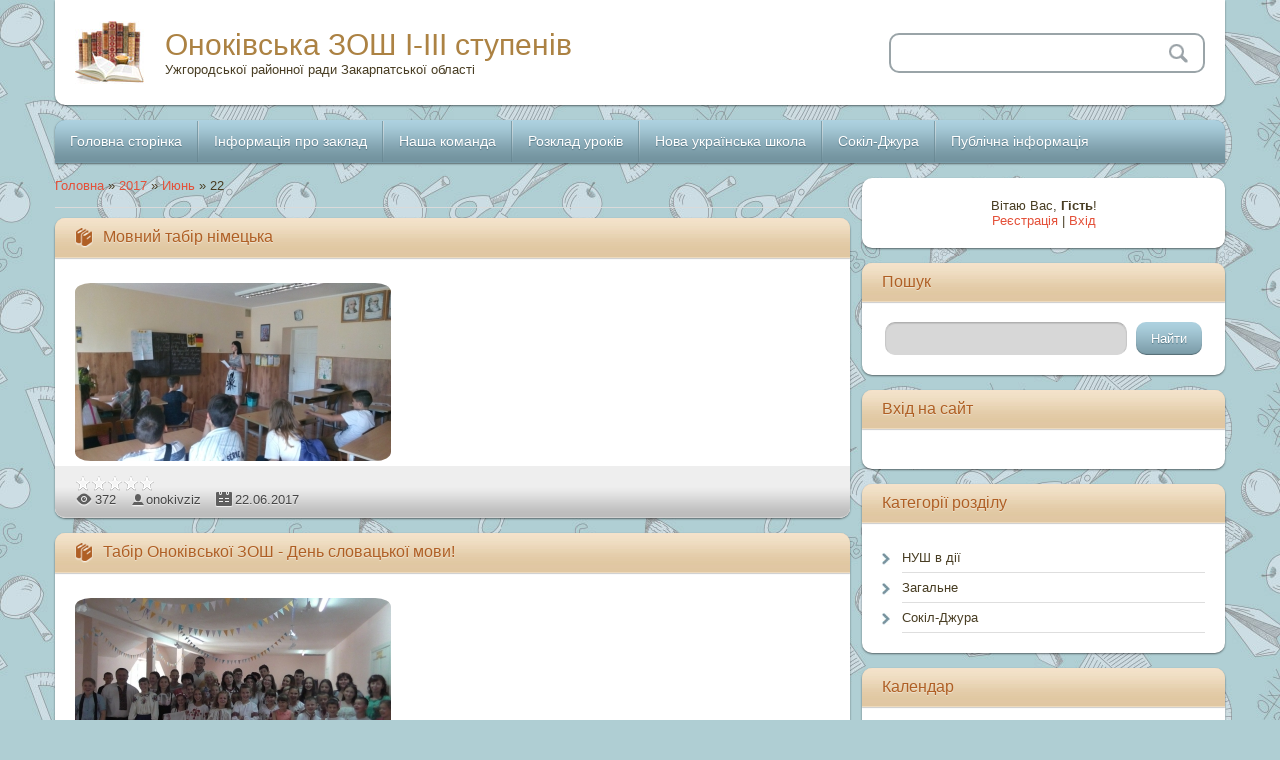

--- FILE ---
content_type: text/html; charset=UTF-8
request_url: https://onokivcishkola.ucoz.net/news/2017-06-22
body_size: 8134
content:
<!DOCTYPE html>
<html>
<head>
<meta charset="utf-8">
<title>22 Червня 2017 - Оноківська ЗОШ І-ІІІ ступенів</title>
<meta name="viewport" content="width=device-width, initial-scale=1, maximum-scale=1" />


<script type="text/javascript">
		var browser			= navigator.userAgent;
		var browserRegex	= /(Android|BlackBerry|IEMobile|Nokia|iP(ad|hone|od)|Opera M(obi|ini))/;
		var isMobile		= false;
		if(browser.match(browserRegex)) {
			isMobile			= true;
			addEventListener("load", function() { setTimeout(hideURLbar, 0); }, false);
			function hideURLbar(){
				window.scrollTo(0,1);
			}
		}
</script>
<link rel="stylesheet" type="text/css" href="/_st/my.css">
<script type="text/javascript">
var navTitle = 'Navigation';
</script>

	<link rel="stylesheet" href="/.s/src/base.min.css" />
	<link rel="stylesheet" href="/.s/src/layer2.min.css" />

	<script src="/.s/src/jquery-1.12.4.min.js"></script>
	
	<script src="/.s/src/uwnd.min.js"></script>
	<script src="//s746.ucoz.net/cgi/uutils.fcg?a=uSD&ca=2&ug=999&isp=1&r=0.708514977229175"></script>
	<link rel="stylesheet" href="/.s/src/ulightbox/ulightbox.min.css" />
	<link rel="stylesheet" href="/.s/src/social3.css" />
	<script src="/.s/src/ulightbox/ulightbox.min.js"></script>
	<script>
/* --- UCOZ-JS-DATA --- */
window.uCoz = {"country":"US","uLightboxType":1,"sign":{"7254":"Змінити розмір","7251":"Запитаний контент не може бути завантажений<br/>Будь ласка, спробуйте пізніше.","7252":"Попередній","5458":"Уперед","7253":"Розпочати слайдшоу","3125":"Закрити","5255":"Помічник","7287":"Перейти на сторінку з фотографією."},"language":"uk","ssid":"643776050732243735162","layerType":2,"site":{"domain":null,"id":"eonokivcishkola","host":"onokivcishkola.ucoz.net"},"module":"news"};
/* --- UCOZ-JS-CODE --- */

		function eRateEntry(select, id, a = 65, mod = 'news', mark = +select.value, path = '', ajax, soc) {
			if (mod == 'shop') { path = `/${ id }/edit`; ajax = 2; }
			( !!select ? confirm(select.selectedOptions[0].textContent.trim() + '?') : true )
			&& _uPostForm('', { type:'POST', url:'/' + mod + path, data:{ a, id, mark, mod, ajax, ...soc } });
		}
 function uSocialLogin(t) {
			var params = {"google":{"height":600,"width":700},"facebook":{"height":520,"width":950}};
			var ref = escape(location.protocol + '//' + ('onokivcishkola.ucoz.net' || location.hostname) + location.pathname + ((location.hash ? ( location.search ? location.search + '&' : '?' ) + 'rnd=' + Date.now() + location.hash : ( location.search || '' ))));
			window.open('/'+t+'?ref='+ref,'conwin','width='+params[t].width+',height='+params[t].height+',status=1,resizable=1,left='+parseInt((screen.availWidth/2)-(params[t].width/2))+',top='+parseInt((screen.availHeight/2)-(params[t].height/2)-20)+'screenX='+parseInt((screen.availWidth/2)-(params[t].width/2))+',screenY='+parseInt((screen.availHeight/2)-(params[t].height/2)-20));
			return false;
		}
		function TelegramAuth(user){
			user['a'] = 9; user['m'] = 'telegram';
			_uPostForm('', {type: 'POST', url: '/index/sub', data: user});
		}
function loginPopupForm(params = {}) { new _uWnd('LF', ' ', -250, -100, { closeonesc:1, resize:1 }, { url:'/index/40' + (params.urlParams ? '?'+params.urlParams : '') }) }
/* --- UCOZ-JS-END --- */
</script>

	<style>.UhideBlock{display:none; }</style>
	<script type="text/javascript">new Image().src = "//counter.yadro.ru/hit;noadsru?r"+escape(document.referrer)+(screen&&";s"+screen.width+"*"+screen.height+"*"+(screen.colorDepth||screen.pixelDepth))+";u"+escape(document.URL)+";"+Date.now();</script>
</head>

<body class="page-body">
<div id="utbr8214" rel="s746"></div>
<!--U1AHEADER1Z-->
<header>
<div class="wrapper">
 <div id="header">
  <div class="head-l">   
   <span class="site-l">
    <span class="site-n"><a href="http://onokivcishkola.ucoz.net/">Оноківська ЗОШ І-ІІІ ступенів</a></span>
       <span class="site-d"><!-- <logo> -->Ужгородської районної ради Закарпатської області<!-- </logo> --></span>
   </span>
  </div>
  <div class="head-r">
  <div id="sch-box">
          <div class="search-box">
            <div class="searchForm"><form onSubmit="this.sfSbm.disabled=true" method="get" style="margin:0" action="/search/"><div class="schQuery"><input value="" type="text" name="q" maxlength="30" size="20" class="queryField" /></div><div class="schBtn"><input type="submit" class="searchSbmFl" name="sfSbm" value="Search" /></div></form></div>
          </div>
     </div>
  </div>
 <div class="clr"></div>
 </div>
 <nav>
 <div id="catmenu">
        <!-- <sblock_nmenu> -->
<!-- <bc> --><div id="uNMenuDiv1" class="uMenuV"><ul class="uMenuRoot">
<li><a  href="/" ><span>Головна сторінка</span></a></li>
<li class="uWithSubmenu"><a  href="/index/informacija-pro-zaklad/0-28" ><span>Інформація про заклад</span></a><ul>
<li class="uWithSubmenu"><a  href="/index/nash-ridnij-kraj/0-29" ><span>Наш рідний край</span></a><ul>
<li><a  href="/index/istorija-shkoli/0-30" ><span>Історія школи</span></a></li>
<li><a  href="/index/istorija-sela-onokivci/0-31" ><span>Історія села Оноківці</span></a></li>
<li><a  href="/index/istorija-sela-orikhovicja/0-32" ><span>Історія села Оріховиця</span></a></li></ul></li>
<li class="uWithSubmenu"><a  href="/index/struktura-shkoli/0-33" ><span>Структура школи</span></a><ul>
<li class="uWithSubmenu"><a  href="/index/navchalno-vikhovnij-proces/0-36" ><span>Навчально-виховний процес</span></a><ul>
<li><a  href="/index/struktura-navchalnogo-roku/0-41" ><span>Структура навчального року</span></a></li>
<li><a  href="/index/rozklad_urokiv/0-12" ><span>Розклад уроків</span></a></li>
<li><a  href="/index/rozklad-dzvinkiv/0-43" ><span>Розклад дзвінків</span></a></li>
<li><a  href="/index/gurtki/0-44" ><span>Гуртки та факультативи</span></a></li>
<li><a  href="/index/grafik-predmetnikh-tizhniv/0-45" ><span>Графік предметних тижнів</span></a></li>
<li><a  href="/index/grafik-cherguvannja-klasiv/0-46" ><span>Графік чергування класів</span></a></li>
<li><a  href="/index/uchnivske-samovrjaduvannja/0-47" ><span>Учнівське самоврядування</span></a></li>
<li><a  href="/index/bezpeka-zhittedijalnosti/0-48" ><span>Безпека життєдіяльності</span></a></li>
<li><a  href="http://onokivcishkola.ucoz.net/index/nacionalno_patriotichne_vikhovannja/0-7" ><span>Національно-патріоти...</span></a></li>
<li><a  href="/index/rik_japoniji_v_ukrajini/0-6" ><span>Євроатлантична інтеграція</span></a></li>
<li><a  href="/index/antikorupcijna_programa/0-73" ><span>Антикорупційна програма</span></a></li></ul></li>
<li><a  href="/index/batkivskij-komitet/0-38" ><span>Батьківський комітет</span></a></li>
<li><a  href="/index/shkilni-primishhennja/0-39" ><span>Шкільні приміщення</span></a></li></ul></li>
<li><a  href="/index/merezha-shkoli/0-37" ><span>Мережа школи</span></a></li>
<li><a  href="/index/mizhnarodna-spivpracja/0-34" ><span>Міжнародна співпраця</span></a></li>
<li><a  href="/index/profspilka/0-35" ><span>Профспілка</span></a></li>
<li><a  href="/index/doshka-poshani/0-40" ><span>Дошка пошани</span></a></li></ul></li>
<li class="uWithSubmenu"><a  href="/index/pedagogichnij_kolektiv/0-5" ><span>Наша команда</span></a><ul>
<li><a  href="/index/informacija-pro-sajt/0-2" ><span>Адміністрація</span></a></li>
<li><a  href="/index/pochatkova-shkola/0-49" ><span>Початкова школа</span></a></li>
<li><a  href="/index/vchiteli-predmetniki/0-50" ><span>Вчителі-предметники</span></a></li>
<li><a  href="/index/portfolio-klasnikh-kerivnikiv-ta-klasiv/0-51" ><span>Портфоліо класних керівників та класів</span></a></li></ul></li>
<li class="uWithSubmenu"><a  href="/index/rozklad-urokiv/0-12" ><span>Розклад уроків</span></a><ul>
<li><a  href="http://onokivcishkola.ucoz.net/index/rozklad_urokiv_uchniv/0-26" ><span>Розклад уроків учнів</span></a></li>
<li><a  href="http://onokivcishkola.ucoz.net/index/rozklad_urokiv_uchiteliv/0-27" ><span>Розклад уроків учителів</span></a></li>
<li><a  href="http://onokivcishkola.ucoz.net/index/rozklad_individualnikh_godin/0-62" ><span>Розклад індивідуальн...</span></a></li>
<li><a  href="http://onokivcishkola.ucoz.net/index/grupa_prodovzhenogo_dnja/0-65" ><span>Група продовженого дня</span></a></li></ul></li>
<li class="uWithSubmenu"><a  href="/index/nova_ukrajinska_shkola/0-71" ><span>Нова українська школа</span></a><ul>
<li><a  href="/index/dokumentacija_nush/0-72" ><span>Документація НУШ</span></a></li>
<li><a  href="http://onokivcishkola.ucoz.net/news/nush/1-0-1" ><span>НУШ в дії</span></a></li></ul></li>
<li><a  href="http://onokivcishkola.ucoz.net/news/sokil_dzhura/1-0-3" ><span>Сокіл-Джура</span></a></li>
<li class="uWithSubmenu"><a  href="/index/publichna-informacija/0-8" ><span>Публічна інформація</span></a><ul>
<li class="uWithSubmenu"><a  href="/index/vidkritij-dostup-do-informaciji-ta-dokumentaciji/0-52" ><span>Відкритий доступ до інформації та документації</span></a><ul>
<li><a  href="/index/statut-zakladu-osviti/0-55" ><span>Статут закладу освіти</span></a></li>
<li><a  href="http://onokivcishkola.ucoz.net/rozklad/osvitnja_programa.docx" ><span>Освітня програма</span></a></li>
<li><a  href="/index/licenzija-na-provadzhennja-osvitnoji-dijalnosti/0-56" ><span>Ліцензія на провадження освітньої діяльності</span></a></li>
<li><a  href="/index/materialno-tekhnichne-zabezpechennja-zakladu-osviti/0-57" ><span>Матеріально-технічне забезпечення закладу освіти</span></a></li>
<li><a  href="/index/umovi-dostupnosti-zakladu-osviti-dlja-navchannja-osib-z-osoblivimi-osvitnimi-potrebami/0-58" ><span>Умови доступності закладу освіти для навчання осіб з особливими освітніми потребами</span></a></li>
<li><a  href="/index/perelik-dodatkovikh-osvitnikh-ta-inshikh-poslug-jikh-vartist-porjadok-nadannja-ta-oplati/0-59" ><span>Перелік додаткових освітніх та інших послуг, їх вартість, порядок надання та оплати</span></a></li>
<li class="uWithSubmenu"><a  href="http://onokivcishkola.ucoz.net/index/normativni_dokumenti/0-15" ><span>Нормативні документи</span></a><ul>
<li><a  href="http://onokivcishkola.ucoz.net/index/nakazi_shkoli/0-16" ><span>Накази школи</span></a></li>
<li><a  href="http://onokivcishkola.ucoz.net/index/listi/0-17" ><span>Листи</span></a></li>
<li><a  href="http://onokivcishkola.ucoz.net/index/normativni_dokumenti_mon_ukrajini_ta_inshi/0-18" ><span>Нормативні документи...</span></a></li></ul></li></ul></li>
<li><a  href="/index/finansovij-zvit/0-9" ><span>Фінансовий звіт</span></a></li>
<li><a  href="/index/nadkhodzhennja-ta-vikoristannja-blagodijnikh-vneskiv-ta-batkivskikh-koshtiv/0-53" ><span>Надходження та використання благодійних внесків та батьківських коштів</span></a></li>
<li><a  href="/index/najavnist-vakantikh-posad/0-54" ><span>Наявність вакантих посад</span></a></li>
<li><a  href="/board/" ><span>Дошка оголошень</span></a></li></ul></li></ul></div><!-- </bc> -->
<!-- </sblock_nmenu> -->
        <div class="clr"></div>
        </div>
 <div class="clr"></div>
 </nav>
</div>
</header>
<!--/U1AHEADER1Z-->
<!--U1PROMO1Z-->

<!--/U1PROMO1Z-->
<div id="casing">
 <div class="wrapper">
 
 <!-- <middle> -->
  <div id="content">
   <div id="cont-i">
   <!-- <body> --><div class="breadcrumbs-wrapper">
	<div class="breadcrumbs"><a href="http://onokivcishkola.ucoz.net/"><!--<s5176>-->Головна<!--</s>--></a> &raquo; <a class="dateBar breadcrumb-item" href="/news/2017-00">2017</a> <span class="breadcrumb-sep">&raquo;</span> <a class="dateBar breadcrumb-item" href="/news/2017-06">Июнь</a> <span class="breadcrumb-sep">&raquo;</span> <span class="breadcrumb-curr">22</span></div>
</div><hr />
<table border="0" width="100%" cellspacing="0" cellpadding="0" class="dayAllEntries"><tr><td class="archiveEntries"><div id="entryID49"><table border="0" cellpadding="0" cellspacing="0" width="100%" class="eBlock">
<tr><td style="padding:3px;">
	
	<div class="eTitle" style="text-align:start;"><a href="/news/movnij-tabir-nimecka/2017-06-22-49">Мовний табір німецька</a></div>
	<div class="eMessage" style="text-align:start;clear:both;padding-top:2px;padding-bottom:2px;">
		
		<p><!--IMG2--><a href="/_nw/0/41784773.jpg" class="ulightbox" target="_blank" title="Нажмите для просмотра в полном размере..."><img   style="margin:0;padding:0;border:0;" src="/_nw/0/s41784773.jpg" align="" /></a><!--IMG2--></p>
	</div>
	
	<div class="eDetails" style="clear:both;">
		<div class="rate-stars-wrapper" style="float:inline-end">
		<style type="text/css">
			.u-star-rating-16 { list-style:none; margin:0px; padding:0px; width:80px; height:16px; position:relative; background: url('/.s/t/2011/rating.png') top left repeat-x }
			.u-star-rating-16 li{ padding:0px; margin:0px; float:left }
			.u-star-rating-16 li a { display:block;width:16px;height: 16px;line-height:16px;text-decoration:none;text-indent:-9000px;z-index:20;position:absolute;padding: 0px;overflow:hidden }
			.u-star-rating-16 li a:hover { background: url('/.s/t/2011/rating.png') left center;z-index:2;left:0px;border:none }
			.u-star-rating-16 a.u-one-star { left:0px }
			.u-star-rating-16 a.u-one-star:hover { width:16px }
			.u-star-rating-16 a.u-two-stars { left:16px }
			.u-star-rating-16 a.u-two-stars:hover { width:32px }
			.u-star-rating-16 a.u-three-stars { left:32px }
			.u-star-rating-16 a.u-three-stars:hover { width:48px }
			.u-star-rating-16 a.u-four-stars { left:48px }
			.u-star-rating-16 a.u-four-stars:hover { width:64px }
			.u-star-rating-16 a.u-five-stars { left:64px }
			.u-star-rating-16 a.u-five-stars:hover { width:80px }
			.u-star-rating-16 li.u-current-rating { top:0 !important; left:0 !important;margin:0 !important;padding:0 !important;outline:none;background: url('/.s/t/2011/rating.png') left bottom;position: absolute;height:16px !important;line-height:16px !important;display:block;text-indent:-9000px;z-index:1 }
		</style><script>
			var usrarids = {};
			function ustarrating(id, mark) {
				if (!usrarids[id]) {
					usrarids[id] = 1;
					$(".u-star-li-"+id).hide();
					_uPostForm('', { type:'POST', url:`/news`, data:{ a:65, id, mark, mod:'news', ajax:'2' } })
				}
			}
		</script><ul id="uStarRating49" class="uStarRating49 u-star-rating-16" title="Рейтинг: 0.0/0">
			<li id="uCurStarRating49" class="u-current-rating uCurStarRating49" style="width:0%;"></li></ul></div>
		
		<span class="e-reads">
			<span class="ed-title">Переглядів:</span>
			<span class="ed-value">372</span>
		</span>
		<span class="ed-sep"> | </span>
		<span class="e-author">
			<span class="ed-title">Додав:</span>
			<span class="ed-value" ><a href="/index/8-1">onokivziz</a></span>
		</span>
		<span class="ed-sep"> | </span>
		<span class="e-date">
			<span class="ed-title">Дата:</span>
			<span class="ed-value" title="13:33">22.06.2017</span>
		</span>
		
	</div>
</td></tr></table><br /></div><div id="entryID48"><table border="0" cellpadding="0" cellspacing="0" width="100%" class="eBlock">
<tr><td style="padding:3px;">
	
	<div class="eTitle" style="text-align:start;"><a href="/news/tabir-onokivskoji-zosh-den-slovackoji-movi/2017-06-22-48">Табір Оноківської ЗОШ - День словацької мови!</a></div>
	<div class="eMessage" style="text-align:start;clear:both;padding-top:2px;padding-bottom:2px;">
		
		<p><!--IMG3--><a href="/_nw/0/35316756.jpg" class="ulightbox" target="_blank" title="Нажмите для просмотра в полном размере..."><img   style="margin:0;padding:0;border:0;" src="/_nw/0/s35316756.jpg" align="" /></a><!--IMG3--></p>
	</div>
	
	<div class="eDetails" style="clear:both;">
		<div class="rate-stars-wrapper" style="float:inline-end"><ul id="uStarRating48" class="uStarRating48 u-star-rating-16" title="Рейтинг: 0.0/0">
			<li id="uCurStarRating48" class="u-current-rating uCurStarRating48" style="width:0%;"></li></ul></div>
		
		<span class="e-reads">
			<span class="ed-title">Переглядів:</span>
			<span class="ed-value">377</span>
		</span>
		<span class="ed-sep"> | </span>
		<span class="e-author">
			<span class="ed-title">Додав:</span>
			<span class="ed-value" ><a href="/index/8-1">onokivziz</a></span>
		</span>
		<span class="ed-sep"> | </span>
		<span class="e-date">
			<span class="ed-title">Дата:</span>
			<span class="ed-value" title="13:20">22.06.2017</span>
		</span>
		
	</div>
</td></tr></table><br /></div></td></tr></table><!-- </body> -->
   </div>
  </div>
  <aside>
   <div id="sidebar"> 
      <div class="sidebox">
                <div class="inner">
                <div style="text-align:center;"><span><!--<s5212>-->Вітаю Вас<!--</s>-->, <b>Гість</b>!</span><br>
      <a title="Реєстрація" href="/register"><!--<s3089>-->Реєстрація<!--</s>--></a> | <a title="Вхід" href="javascript:;" rel="nofollow" onclick="loginPopupForm(); return false;"><!--<s3087>-->Вхід<!--</s>--></a></div>
                </div>
      <div class="clr"></div>
      </div>
      <!--U1CLEFTER1Z--><!-- <block1> -->

<!-- </block1> -->

<!-- <block6> -->

<div class="sidebox"><div class="sidetitle"><span><!-- <bt> --><!--<s3163>-->Пошук<!--</s>--><!-- </bt> --></span></div>
                <div class="inner">
                <div align="center"><!-- <bc> -->
		<div class="searchForm">
			<form onsubmit="this.sfSbm.disabled=true" method="get" style="margin:0" action="/search/">
				<div align="center" class="schQuery">
					<input type="text" name="q" maxlength="30" size="20" class="queryField" />
				</div>
				<div align="center" class="schBtn">
					<input type="submit" class="searchSbmFl" name="sfSbm" value="Найти" />
				</div>
				<input type="hidden" name="t" value="0">
			</form>
		</div><!-- </bc> --></div>   
                </div>
      <div class="clr"></div>
      </div>

<!-- </block6> -->

<!-- <block7> -->

<div class="sidebox"><div class="sidetitle"><span><!-- <bt> --><!--<s5158>-->Вхід на сайт<!--</s>--><!-- </bt> --></span></div>
                <div class="inner">
                <!-- <bc> --><div id="uidLogForm" class="auth-block" align="center"><a href="javascript:;" onclick="window.open('https://login.uid.me/?site=eonokivcishkola&ref='+escape(location.protocol + '//' + ('onokivcishkola.ucoz.net' || location.hostname) + location.pathname + ((location.hash ? ( location.search ? location.search + '&' : '?' ) + 'rnd=' + Date.now() + location.hash : ( location.search || '' )))),'uidLoginWnd','width=580,height=450,resizable=yes,titlebar=yes');return false;" class="login-with uid" title="Увійти через uID" rel="nofollow"><i></i></a><a href="javascript:;" onclick="return uSocialLogin('facebook');" data-social="facebook" class="login-with facebook" title="Увійти через Facebook" rel="nofollow"><i></i></a><a href="javascript:;" onclick="return uSocialLogin('google');" data-social="google" class="login-with google" title="Увійти через Google" rel="nofollow"><i></i></a></div><!-- </bc> -->   
                </div>
      <div class="clr"></div>
      </div>

<!-- </block7> -->

<!-- <block2> -->

<!-- </block2> -->

<!-- <block3> -->

<!-- </block3> -->

<!-- <block4> -->

<!-- </block4> -->

<!-- <block5> -->

<div class="sidebox"><div class="sidetitle"><span><!-- <bt> --><!--<s5351>-->Категорії розділу<!--</s>--><!-- </bt> --></span></div>
                <div class="inner">
                <!-- <bc> --><table border="0" cellspacing="1" cellpadding="0" width="100%" class="catsTable"><tr>
					<td style="width:100%" class="catsTd" valign="top" id="cid1">
						<a href="/news/nush/1-0-1" class="catName">НУШ в дії</a>  <span class="catNumData" style="unicode-bidi:embed;">[35]</span> 
					</td></tr><tr>
					<td style="width:100%" class="catsTd" valign="top" id="cid2">
						<a href="/news/zagalne/1-0-2" class="catName">Загальне</a>  <span class="catNumData" style="unicode-bidi:embed;">[27]</span> 
					</td></tr><tr>
					<td style="width:100%" class="catsTd" valign="top" id="cid3">
						<a href="/news/sokil_dzhura/1-0-3" class="catName">Сокіл-Джура</a>  <span class="catNumData" style="unicode-bidi:embed;">[1]</span> 
					</td></tr></table><!-- </bc> -->   
                </div>
      <div class="clr"></div>
      </div>

<!-- </block5> -->

<!-- <block8> -->

<!-- </block8> -->

<!-- <block9> -->

<div class="sidebox"><div class="sidetitle"><span><!-- <bt> --><!--<s5171>-->Календар<!--</s>--><!-- </bt> --></span></div>
                <div class="inner">
                <div align="center"><!-- <bc> -->
		<table border="0" cellspacing="1" cellpadding="2" class="calTable">
			<tr><td align="center" class="calMonth" colspan="7"><a title="Май 2017" class="calMonthLink cal-month-link-prev" rel="nofollow" href="/news/2017-05">&laquo;</a>&nbsp; <a class="calMonthLink cal-month-current" rel="nofollow" href="/news/2017-06">Июнь 2017</a> &nbsp;<a title="Июль 2017" class="calMonthLink cal-month-link-next" rel="nofollow" href="/news/2017-07">&raquo;</a></td></tr>
		<tr>
			<td align="center" class="calWday">Пн</td>
			<td align="center" class="calWday">Вт</td>
			<td align="center" class="calWday">Ср</td>
			<td align="center" class="calWday">Чт</td>
			<td align="center" class="calWday">Пт</td>
			<td align="center" class="calWdaySe">Сб</td>
			<td align="center" class="calWdaySu">Вс</td>
		</tr><tr><td>&nbsp;</td><td>&nbsp;</td><td>&nbsp;</td><td align="center" class="calMday">1</td><td align="center" class="calMday">2</td><td align="center" class="calMday">3</td><td align="center" class="calMday">4</td></tr><tr><td align="center" class="calMday">5</td><td align="center" class="calMdayIs"><a class="calMdayLink" href="/news/2017-06-06" title="2 Повідомлень">6</a></td><td align="center" class="calMday">7</td><td align="center" class="calMdayIs"><a class="calMdayLink" href="/news/2017-06-08" title="1 Повідомлень">8</a></td><td align="center" class="calMdayIs"><a class="calMdayLink" href="/news/2017-06-09" title="1 Повідомлень">9</a></td><td align="center" class="calMday">10</td><td align="center" class="calMday">11</td></tr><tr><td align="center" class="calMdayIs"><a class="calMdayLink" href="/news/2017-06-12" title="1 Повідомлень">12</a></td><td align="center" class="calMday">13</td><td align="center" class="calMday">14</td><td align="center" class="calMday">15</td><td align="center" class="calMday">16</td><td align="center" class="calMday">17</td><td align="center" class="calMday">18</td></tr><tr><td align="center" class="calMdayIs"><a class="calMdayLink" href="/news/2017-06-19" title="1 Повідомлень">19</a></td><td align="center" class="calMdayIs"><a class="calMdayLink" href="/news/2017-06-20" title="1 Повідомлень">20</a></td><td align="center" class="calMday">21</td><td align="center" class="calMdayIsA"><a class="calMdayLink" href="/news/2017-06-22" title="2 Повідомлень">22</a></td><td align="center" class="calMday">23</td><td align="center" class="calMday">24</td><td align="center" class="calMday">25</td></tr><tr><td align="center" class="calMday">26</td><td align="center" class="calMday">27</td><td align="center" class="calMday">28</td><td align="center" class="calMday">29</td><td align="center" class="calMday">30</td></tr></table><!-- </bc> --></div>   
                </div>
      <div class="clr"></div>
      </div>

<!-- </block9> -->

<!-- <block10> -->

<div class="sidebox"><div class="sidetitle"><span><!-- <bt> --><!--<s5347>-->Архів записів<!--</s>--><!-- </bt> --></span></div>
                <div class="inner">
                <!-- <bc> --><ul class="archUl"><li class="archLi"><a class="archLink" href="/news/2016-12">2016 Декабрь</a></li><li class="archLi"><a class="archLink" href="/news/2017-01">2017 Январь</a></li><li class="archLi"><a class="archLink" href="/news/2017-02">2017 Февраль</a></li><li class="archLi"><a class="archLink" href="/news/2017-03">2017 Март</a></li><li class="archLi"><a class="archLink" href="/news/2017-04">2017 Апрель</a></li><li class="archLi"><a class="archLink" href="/news/2017-05">2017 Май</a></li><li class="archLi"><a class="archLink" href="/news/2017-06">2017 Июнь</a></li><li class="archLi"><a class="archLink" href="/news/2017-08">2017 Август</a></li><li class="archLi"><a class="archLink" href="/news/2017-09">2017 Сентябрь</a></li><li class="archLi"><a class="archLink" href="/news/2017-10">2017 Октябрь</a></li><li class="archLi"><a class="archLink" href="/news/2017-11">2017 Ноябрь</a></li><li class="archLi"><a class="archLink" href="/news/2017-12">2017 Декабрь</a></li><li class="archLi"><a class="archLink" href="/news/2018-01">2018 Январь</a></li><li class="archLi"><a class="archLink" href="/news/2018-02">2018 Февраль</a></li><li class="archLi"><a class="archLink" href="/news/2018-03">2018 Март</a></li><li class="archLi"><a class="archLink" href="/news/2018-04">2018 Апрель</a></li><li class="archLi"><a class="archLink" href="/news/2018-05">2018 Май</a></li><li class="archLi"><a class="archLink" href="/news/2018-06">2018 Июнь</a></li><li class="archLi"><a class="archLink" href="/news/2018-08">2018 Август</a></li><li class="archLi"><a class="archLink" href="/news/2018-09">2018 Сентябрь</a></li><li class="archLi"><a class="archLink" href="/news/2018-10">2018 Октябрь</a></li><li class="archLi"><a class="archLink" href="/news/2018-11">2018 Ноябрь</a></li><li class="archLi"><a class="archLink" href="/news/2018-12">2018 Декабрь</a></li><li class="archLi"><a class="archLink" href="/news/2019-01">2019 Январь</a></li><li class="archLi"><a class="archLink" href="/news/2019-02">2019 Февраль</a></li><li class="archLi"><a class="archLink" href="/news/2019-03">2019 Март</a></li><li class="archLi"><a class="archLink" href="/news/2019-04">2019 Апрель</a></li><li class="archLi"><a class="archLink" href="/news/2019-05">2019 Май</a></li><li class="archLi"><a class="archLink" href="/news/2019-11">2019 Ноябрь</a></li></ul><!-- </bc> -->   
                </div>
      <div class="clr"></div>
      </div>

<!-- </block10> -->

<!-- <block11> -->

<!-- </block11> -->

<!-- <block12> -->

<!-- </block12> -->

<!-- <block13> -->

<div class="sidebox"><div class="sidetitle"><span><!-- <bt> --><!--<s5195>-->Статистика<!--</s>--><!-- </bt> --></span></div>
                <div class="inner">
                <div align="center"><!-- <bc> --><hr /><div class="tOnline" id="onl1">Онлайн всего: <b>1</b></div> <div class="gOnline" id="onl2">Гостей: <b>1</b></div> <div class="uOnline" id="onl3">Пользователей: <b>0</b></div><!-- </bc> --></div>   
                </div>
      <div class="clr"></div>
      </div>

<!-- </block13> -->

<!-- <block14> -->
<div class="sidebox"><div class="sidetitle"><span><!-- <bt> --><!--<s5204>-->Друзі сайту<!--</s>--><!-- </bt> --></span></div>
                <div class="inner">
                <!-- <bc> --><!--<s1546>--><ul>
<li><a href="//blog.ucoz.ru/" target="_blank" rel="noopener nofollow">Офіційьний блог</a></li>
<li><a href="//forum.ucoz.ru/" target="_blank" rel="noopener nofollow">uCoz Спільнота</a></li>
<li><a href="//faq.ucoz.ru/" target="_blank" rel="noopener nofollow">FAQ по системі</a></li>
</ul><!--</s>--><!-- </bc> -->   
                </div>
      <div class="clr"></div>
      </div>
<!-- </block14> --><!--/U1CLEFTER1Z-->
   </div>
  </aside>
 <!-- </middle> -->
 <div class="clr"></div>
 
 </div>
</div>
<!--U1BFOOTER1Z--><footer>
 <div class="wrapper">
  <div id="footer">
   <div class="foot-r">
    <div class="soc-box">
     <a href="//vk.com/" class="soc-vk" target="_blank"></a>
     <a href="https://www.facebook.com/pages/category/School/Оноківська-загальноосвітня-школа-І-ІІІ-ст-1250465915069914/" class="soc-fc" target="_blank"></a>
     <a href="https://twitter.com/" class="soc-tw" target="_blank"></a>
     <a href="http://www.odnoklassniki.ru/" class="soc-od" target="_blank"></a>
    </div>
   </div>
   <div class="foot-l">
    <!-- <copy> -->Copyright MyCorp &copy; 2026<!-- </copy> -->. <!-- "' --><span class="pbAJpLMd">Використовуються технології <a href="https://www.ucoz.net/"><b>uCoz</b></a></span>
   </div>
  <div class="clr"></div>
  </div>
 </div>
</footer>
<!--/U1BFOOTER1Z-->
<script type="text/javascript" src="/.s/t/2011/template.min.js"></script>
 
<div style="display:none">

</div>
</body>
</html>
<!-- 0.1156101 (s746) -->

--- FILE ---
content_type: text/css
request_url: https://onokivcishkola.ucoz.net/.s/src/layer2.min.css
body_size: 5878
content:
:root{--black:#000;--dove-gray:#707070;--fuscous-gray:#515151;--lightgrey:#cdcdcd;--white3:#fdfdfd;--white:#fff;--blue-romance2:#d4f1d8;--blue-romance:#c9edce;--ceramic:#f9fdf7;--clay-ash:#bacab4;--fruit-salad:#5fa35b;--granny-smith-apple2:#96ea9a;--granny-smith-apple:#a1eba7;--green:#1a8d13;--harp:#e3f1e5;--hint-of-green:#dff7dd;--peppermint:#e1f7df;--sea-mist:#c4e0cf;--zumthor:#ebf0fa;--contentBg:var(--ceramic);--contentBgBorder:var(--granny-smith-apple2)}.cuzadpn{background:var(--blue-romance) linear-gradient(0deg,#8ee29a 1px,var(--blue-romance) 0,#dcf4e0 23px,var(--white) 0)}.cuzadpn,.cuzadpn td{font:normal normal normal 8pt/normal Tahoma,"ms sans serif",Arial!important;color:var(--black)!important}.cuzadpn form{padding:0;margin:0}.cuzadpn input{padding:1px 3px;border:1px solid var(--clay-ash);background:var(--white) url(/.s/img/wd/2/text-bg.gif) repeat-x 0 0;font-family:Tahoma,Arial;font-size:8pt;color:var(--fuscous-gray)}.u-menu .xw-mc{background:var(--blue-romance);border-right:1px solid var(--peppermint);border-bottom:1px solid var(--peppermint);border-top:1px solid var(--granny-smith-apple);border-left:1px solid var(--granny-smith-apple)}.u-menu .u-menubody{border-left:1px solid var(--peppermint);border-top:1px solid var(--peppermint);border-bottom:1px solid var(--granny-smith-apple);border-right:1px solid var(--granny-smith-apple);background:transparent!important}.u-menuvsep{background:url(/.s/img/wd/2/spr.gif) repeat-x 0 3px;padding:3px 0}.u-menuvitem{text-decoration:none!important;position:relative;padding:2px 16px 2px 4px;white-space:nowrap;overflow:visible;line-height:18px;color:var(--black);text-align:left}.u-menu .u-menuitemhl{background:var(--hint-of-green) url(/.s/img/wd/2/menubg.gif) repeat-x scroll 0 0;cursor:pointer}.u-menuarrow{background:transparent url(/.s/img/wd/2/ar1.gif) no-repeat scroll 50%}.u-menusetting{background-position:right 5px!important}.u-menu-new-pm{background:url(/.s/img/ma/newpm.gif) no-repeat 2px 4px;width:18px;height:16px}.u-menuh{padding-top:1px}.u-menuh .u-menubody{background:transparent}.u-menuhsep{border-left:2px ridge var(--blue-romance);height:100%}.u-menuhitem{padding:0;white-space:nowrap;overflow:visible;color:var(--black);text-align:left}.u-menuh .u-menuitemhl,.u-menuhitem{cursor:pointer}.u-menuitemhl .admBarLeft{background:transparent url(/.s/img/wd/2/tb-btn-sprite.gif) no-repeat 0 0}.u-menuitemhl .admBarRight{background:transparent url(/.s/img/wd/2/tb-btn-sprite.gif) no-repeat 0 -21px}.u-menuitemhl .admBarCenter{background:var(--hint-of-green) url(/.s/img/wd/2/tb-btn-sprite.gif) repeat-x 0 -42px}.admBarLeft,.admBarRight{width:3px;height:21px;float:left}.admBarCenter{height:21px;float:left}.admBarCenter div{padding:3px 3px 0;font-weight:400}.u-menu a:active,.u-menu a:hover,.u-menu a:link,.u-menu a:visited{text-decoration:none;color:var(--black);cursor:pointer}.u-wndmenufr{border-left:1px solid var(--peppermint);border-top:1px solid var(--peppermint);border-bottom:1px solid var(--granny-smith-apple);border-right:1px solid var(--granny-smith-apple)}.u-wndmenu{overflow:hidden}.u-wndmenu .u-menuhitem{padding:2px 6px;white-space:nowrap;overflow:visible;cursor:pointer}.x-unselectable{-moz-user-select:-moz-none}.x-selectable{-moz-user-select:text}.x-sh,.x-sh *{overflow:hidden;margin:0;border:0}.xsb *,.xsl *,.xsr *{height:100%}.x-sh .xstl{padding-top:6px;background:transparent url(/.s/img/wd/2/shadow-h.png) no-repeat 0 0}.x-sh .xsml{background:transparent url(/.s/img/wd/2/shadow-h.png) repeat-y -6px 0}.x-sh .xstr{padding-top:6px;background:transparent url(/.s/img/wd/2/shadow-h.png) no-repeat -18px 0}.x-sh .xsmr{background:transparent url(/.s/img/wd/2/shadow-h.png) repeat-y -12px 0}.x-sh .xsbl{padding-left:6px;background:transparent url(/.s/img/wd/2/shadow.png) no-repeat 0 -12px}.x-sh .xsbc{background:transparent url(/.s/img/wd/2/shadow.png) repeat-x 0 -36px}.x-sh .xsbr{padding-right:6px;background:transparent url(/.s/img/wd/2/shadow.png) no-repeat right -6px}.xt{background:transparent url(/.s/img/wd/2/tool-sprites.gif) no-repeat}.xt-close{background-position:0 0}.xt-close-over{background-position:-15px 0}.xt-mini{background-position:0 -15px}.xt-mini-over{background-position:-15px -15px}.xt-maxi{background-position:0 -30px}.xt-maxi-over{background-position:-15px -30px}.xt-rest{background-position:0 -45px}.xt-rest-over{background-position:-15px -45px}.xw-hdr-text{color:var(--green)}.xw-tsps{height:6px}.xw-resize .xw-tl{cursor:nw-resize}.xw-resize .xw-tr{cursor:ne-resize}.xw-resize .xw-sps{cursor:n-resize}.xw-resize .xw-ml{cursor:w-resize}.xw-resize .xw-mr{cursor:e-resize}.xw-resize .xw-mc{cursor:default}.xw-resize .xw-bl{cursor:sw-resize}.xw-resize .xw-br{cursor:se-resize}.xw-resize .xw-bc{cursor:s-resize}.xw-dragging .xw-tl{opacity:.7}.xw-tc{background:transparent url(/.s/img/wd/2/top-bottom.png) repeat-x 0 0;overflow:hidden;font-size:0;line-height:0}.xw-tc,.xw-tl{position:relative}.xw-tl{background:transparent url(/.s/img/wd/2/left-corners.png) no-repeat 0 0;padding-left:6px}.xw-tr{background:transparent url(/.s/img/wd/2/right-corners.png) no-repeat right 0;padding-right:6px;position:relative}.xw-bc{font-size:0;line-height:0;overflow:hidden}.xw-bc,.xw-bcm{background:transparent url(/.s/img/wd/2/top-bottom.png) repeat-x 0 bottom}.xw-bcm{height:2px}.xw-bc .xw-footer{padding-bottom:6px;font-size:0;line-height:0}.xw-bcm .xw-footer{padding-bottom:2px;font-size:0;line-height:0}.xw-bl{background:transparent url(/.s/img/wd/2/left-corners.png) no-repeat 0 bottom;padding-left:6px}.xw-br{background:transparent url(/.s/img/wd/2/right-corners.png) no-repeat 100% 100%;padding-right:6px}.xw-mc{border:1px solid var(--granny-smith-apple2);padding:0;margin:0;font:normal 11px tahoma,arial,helvetica,sans-serif;background:var(--blue-romance)}.xw-ml{background:transparent url(/.s/img/wd/2/left-right.png) repeat-y 0 0;padding-left:6px}.xw-mr{background:transparent url(/.s/img/wd/2/left-right.png) repeat-y right 0;padding-right:6px}.xw-bc{height:6px}.xw-icon{width:16px;height:16px}.xw-body{background:transparent}.xw-draggable,.xw-draggable .xw-hdr-text{cursor:move}.xw-plain .xw-mc{background:var(--blue-romance);border-right:1px solid var(--peppermint);border-bottom:1px solid var(--peppermint);border-top:1px solid var(--granny-smith-apple);border-left:1px solid var(--granny-smith-apple)}.xw-plain .xw-body{padding:.5em;border-left:1px solid var(--peppermint);border-top:1px solid var(--peppermint);border-bottom:1px solid var(--granny-smith-apple);border-right:1px solid var(--granny-smith-apple);background:transparent!important}.xw-blank{background:var(--granny-smith-apple);opacity:.4;overflow:hidden}.myWinGrid{background:var(--black) url(/.s/img/1px.gif);opacity:.25}.myWinCont,.myWinCont dl,.myWinCont dt,.myWinCont td{color:var(--black);font-size:8pt;font-family:Tahoma,Arial}.myWinCont a:where(:not(.ubtn-default)){text-decoration:underline;color:var(--fuscous-gray)}.myWinCont a:is(:active,:hover):where(:not(.ubtn-default)){text-decoration:none;color:var(--black)}.myWinError{color:red!important}.myWinSuccess{color:blue!important}.myWinCont{overflow:hidden;-moz-user-select:text;scrollbar-width:thin;scrollbar-color:#89c386 #d3f7d8}.myWinCont form{padding:0;margin:0}.myWinCont input,.myWinCont select{font-family:Tahoma,Arial;font-size:8pt;color:var(--fuscous-gray);vertical-align:middle}.myWinCont input[type=checkbox],.myWinCont input[type=radio]{height:16px;width:16px}.myWinCont input[type=password],.myWinCont input[type=text],.myWinCont textarea{border:1px solid var(--clay-ash);background:var(--white) url(/.s/img/wd/2/text-bg.gif) repeat-x 0 0}.myWinCont textarea{padding:2px 3px}.myWinCont input[readonly]{color:#bbb}.myWinCont textarea{font-family:Courier New;font-size:9pt}.myWinCont input[type=password]:focus,.myWinCont input[type=text]:focus,.myWinCont textarea:focus{border:1px solid #79df85;background:var(--white) url(/.s/img/wd/2/text-bg-focus.gif) repeat-x 0 0}.myWinCont input[type=checkbox],.myWinCont input[type=radio]{margin:1px 2px 0 1px}.myWinCont hr{color:#96cda1}.myWinCont label,.myWinCont legend{color:var(--green)}.myWinCont legend{padding-bottom:2px;padding-left:3px;padding-right:3px;font-size:10px}.myWinCont fieldset{border:1px solid var(--granny-smith-apple);padding:2px 5px;margin-bottom:3px}.myWinCont ul{list-style:none;margin:0 0 0 3px;padding-left:0}.myWinCont ul>li{margin:2px 0;padding:0 0 0 14px;background:url(/.s/img/wd/2/li.png) no-repeat 0 2px}.myWinCont .fHelp{font-size:7pt;color:#8a8a8a}.myWinLoad{margin:0;width:31px;height:31px;background:url(/.s/img/wd/2/ajax.gif) no-repeat 0 0}.myWinLoadS{background:url(/.s/img/wd/2/ajaxs.gif) no-repeat 0 0}.myWinLoadS,.myWinLoadSD{margin:0;width:16px;height:16px}.myWinLoadSD{background:url(/.s/img/icon/ok.png) no-repeat 0 0}.myWinLoadSF{margin:0;width:16px;height:16px;background:url(/.s/img/icon/er.png) no-repeat 0 0;cursor:help}.myWinPollG{margin:0;width:215px;height:131px;background:url(/.s/img/wd/2/gridh.gif) no-repeat 0 0}.myWinPollT{background:var(--granny-smith-apple)}.myWinPollTd{background:#d6f0d4}.myWinTD1{background:var(--blue-romance)}.myWinTD2{background:var(--peppermint)}.myWinCont .pgSwch,.myWinCont .pgSwchA{padding:2px 5px;border:1px solid var(--granny-smith-apple);font-weight:700;line-height:2em}.myWinCont .pgSwchA{background:var(--peppermint)}.myWinCont a.pgSwch:link,.myWinCont a.pgSwch:visited{text-decoration:none;color:#31b73c}.myWinCont a.pgSwch:hover{text-decoration:none;background:var(--peppermint);color:var(--black)}.myBtnCont{padding:0 4px 2px;width:auto;white-space:nowrap;cursor:pointer}.myBtnCont a:active,.myBtnCont a:hover,.myBtnCont a:link,.myBtnCont a:visited{text-decoration:none;font-family:tahoma,arial,verdana;color:var(--black);font-size:8pt}.myBtnDis a:active,.myBtnDis a:hover,.myBtnDis a:link,.myBtnDis a:visited{color:#b3b3b3}.myBtnLeftA{background:transparent url(/.s/img/wd/2/btn-sprite.gif) no-repeat 0 -133px}.myBtnRightA{background:transparent url(/.s/img/wd/2/btn-sprite.gif) no-repeat 0 -152px}.myBtnCenterA{background:#e4ebe3 url(/.s/img/wd/2/btn-sprite.gif) repeat-x 0 -171px;height:19px}.downBtn .myBtnLeft,.downBtn .myBtnLeftA,.overBtn .myBtnLeft,.overBtn .myBtnLeftA{background-position:0 -57px}.downBtn .myBtnRight,.downBtn .myBtnRightA,.overBtn .myBtnRight,.overBtn .myBtnRightA{background-position:0 -76px}.overBtn .myBtnCenter,.overBtn .myBtnCenterA{background-position:0 -95px}.downBtn .myBtnCenter,.downBtn .myBtnCenterA{background-position:0 -114px}.myBtnLeft,.myBtnLeftA,.myBtnRight,.myBtnRightA{width:3px;height:19px;white-space:nowrap}.myBtnLeftA img,.myBtnLeft img,.myBtnRightA img,.myBtnRight img{width:3px;height:19px;display:block}.myBtnLeft{background:transparent url(/.s/img/wd/2/btn-sprite.gif) no-repeat 0 0}.myBtnRight{background:transparent url(/.s/img/wd/2/btn-sprite.gif) no-repeat 0 -19px}.myBtnCenter{background:#e4ebe3 url(/.s/img/wd/2/btn-sprite.gif) repeat-x 0 -38px;height:19px}.u-sugglist{overflow:auto;position:relative;border:1px solid #79df85;border-top:0;background:var(--white)}.u-suggcont{text-align:left;padding-left:3px;background:var(--white);border-collapse:separate;border-spacing:0}.u-suggrowhl{background:var(--hint-of-green)!important}.u-suggcell0{color:var(--fuscous-gray)}.u-suggmark{font-weight:700}.u-tabc-p{position:relative;overflow:hidden}.u-tabc-list{height:26px}.u-tabc-scrbut{position:absolute;background:transparent;right:0;top:0;width:43px;height:26px;z-index:5}.u-tabc-scrl,.u-tabc-scrr{width:18px;float:left;height:22px;display:inline;overflow:hidden;font-size:1px}.u-tabc-scrl{margin:4px 0 0 7px;background:transparent url(/.s/img/wd/2/scroll-left.gif) no-repeat scroll 0 0;cursor:pointer}.u-tabc-scrr{margin:4px 0 0;background:transparent url(/.s/img/wd/2/scroll-right.gif) no-repeat scroll -18px 0;cursor:pointer}.u-tabc-tab{overflow:hidden;cursor:pointer;float:left;padding-right:1px;position:relative;z-index:1;display:inline;height:26px}.u-tabc-tab-act{z-index:2;height:26px;margin-bottom:0}.u-tabc-tab-act,.u-tabc-tab-over{color:var(--green)}.u-tabc-pbot{display:none;height:3px;overflow:hidden;font-size:1px}.u-tabc-tabl{margin-top:2px;padding-right:10px;position:relative}.u-tabc-tab-act .u-tabc-tabl,.u-tabc-tabl{padding-bottom:10px;background:transparent url(/.s/img/wd/2/tabs-sprite.gif) no-repeat scroll right -351px}.u-tabc-tab-act .u-tabc-tabl{margin-top:0}.u-tabc-tabr{padding-left:10px;background:transparent url(/.s/img/wd/2/tabs-sprite.gif) no-repeat scroll 0 -51px}.u-tabc-tabr-wcl{padding-right:28px}.u-tabc-label{background:transparent url(/.s/img/wd/2/tabs-sprite.gif) repeat-x scroll 0 -201px;font-size:12px;white-space:nowrap;cursor:pointer;font-family:tahoma,arial,helvetica;font-size-adjust:none;font-stretch:normal;font-style:normal;font-variant:normal;padding:6px 0}.u-tabc-closebut{display:none;width:16px;height:16px;position:absolute;right:9px;top:3px;overflow:hidden;font-size:1px}.u-tabc-closebut-over{display:none}.u-tabc-icon{display:none;margin-right:3px;width:16px;height:16px;vertical-align:-4px}.u-tabc-body{padding:2px;border:1px solid var(--granny-smith-apple2)}.u-tabc-content{overflow:auto;-moz-user-select:text}.u-combo{padding:0;white-space:nowrap;border-collapse:separate;border:1px solid var(--clay-ash)}.u-comboeditcell{background:#efefef;vertical-align:top;border-right:1px solid var(--clay-ash);border-spacing:0}.u-comboedit::-moz-focus-inner{border:0}.u-combobut{width:16px;height:18px;background:url(/.s/img/wd/2/trigger.gif) no-repeat 0 0;vertical-align:top;padding:0;margin:0}.u-combobuthl{background-position:-16px 0}.u-comboopen .u-combobut{background-position:-32px 0!important}.u-combolist{color:var(--black);font-weight:400;overflow:auto;position:relative;border:1px solid var(--clay-ash);border-top:0;background:var(--white)}.u-combolist>div:hover{background:#39f;color:var(--white)}.u-combocont{border-collapse:separate;border-spacing:0}.u-combocont td{font-size:11px;font-family:Verdana,Tahoma,Arial}.u-comborowhl{background:#eee!important;cursor:pointer}.u-comborowicon{vertical-align:0;margin:0 3px 0 1px}#gcatalog .gcont{height:430px;min-width:200px;position:relative}#gcatalog .ghead{height:24px;line-height:24px;padding-left:5px;background:#d4f1d3 url(/.s/img/wd/2/cmp-bg.gif) repeat-x 0 0}#gcatalog .gitem{width:47%;min-width:200px;float:left;margin:2px;padding:3px;text-decoration:none;font-size:12px;border:1px solid #93d899;border-radius:3px;background-color:transparent}#gcatalog .gitem:hover,#gcatalog a.gsel{background-color:var(--peppermint);border:1px solid #1f1f1f;color:var(--black)}#gcatalog .gitem img{background:url(/.s/img/icon/ajsml.gif) no-repeat 8px 8px;width:32px;height:32px;border:1px solid var(--granny-smith-apple);float:left;margin-right:6px}#gcatalog .gname{font-size:12px;padding-bottom:3px}#gcatalog .gpage{padding:2px 5px;border-left:1px solid var(--granny-smith-apple);border-top:1px solid var(--granny-smith-apple);border-bottom:1px solid var(--granny-smith-apple)}#ggoods{overflow:hidden}#gcats{overflow-x:auto;overflow-y:auto;padding-right:5px}#gcats ul.cat-tree{display:none;list-style:none!important;margin:0!important;padding:0 0 0 16px!important;line-height:1.3em;text-align:left}#gcats .cat-tree li{background:none!important;padding:0!important}#gcats .cat-tree i{padding-left:12px;height:14px;background:transparent url(/.s/img/wd/2/sb.gif) 0 2px no-repeat}#gcats .cat-tree u{padding-left:12px;height:14px;background:transparent url(/.s/img/icon/pm.gif) no-repeat}#gcats .cat-tree u.plus{background-position:0 3px}#gcats .cat-tree u.minus{background-position:0 -18px}#gcats .cat-tree a{text-decoration:none}#gcats .cat-tree a:hover{text-decoration:underline}.img-select-box{--item-size:130px;--item-border-color:var(--granny-smith-apple);--item-main-color:var(--fruit-salad);--item-overlay-color:#00000059;display:grid;grid-template-columns:repeat(auto-fill,minmax(var(--item-size),1fr));gap:10px}.img-item img{width:100%;object-fit:scale-down;pointer-events:none;max-width:100%}.img-item.loader img{position:relative;z-index:2}.img-item{min-height:var(--item-size);display:flex;align-items:center;justify-content:center;border:1px solid var(--item-border-color);transition:opacity .3s ease;cursor:pointer;position:relative;user-select:none;-webkit-tap-highlight-color:transparent}.img-item.selected{border-color:var(--item-main-color)}.img-item.loader{color:var(--item-main-color);pointer-events:none!important}.img-item-stump{display:none;position:absolute;width:calc(var(--item-size) / 2);height:calc(var(--item-size) / 2)}.img-item.loader .img-item-stump{display:block}.img-item:before{width:40px;height:40px;left:50%;top:50%;border-radius:20px;background:var(--item-main-color) url(/.s/img/icon/bi_check.svg) no-repeat 50%;z-index:4;background-size:contain;transform:translate(-50%,-50%) scale(0);transform-origin:center center;backface-visibility:hidden;transition:transform .3s ease}.img-item:after,.img-item:before{content:"";display:block;position:absolute;pointer-events:none}.img-item:after{inset:0;border-radius:inherit;z-index:3;background:var(--item-overlay-color);opacity:0;transition:opacity .3s ease}.img-item.selected:before{transform:translate(-50%,-50%) scale(1)}.img-item.selected:after{opacity:1}div.dp-calendar{background-color:var(--white);border-color:var(--clay-ash)}div.dp-popup h2{background-color:var(--ceramic);color:var(--black)}table.jCalendar th{background:var(--white);border-bottom:1px solid #f0f0f0;color:#313131}table.jCalendar td{background:var(--white);color:var(--black)}table.jCalendar td.other-month{background:var(--white);color:#adadad}table.jCalendar .dp-day td.dp-hover{background:transparent url(/.s/img/wd/2/c.png) no-repeat 0 -79px!important;text-decoration:none;color:#1a4b77}table.jCalendar .dp-day td.today{background:transparent url(/.s/img/wd/2/c.png) no-repeat 0 -56px}table.jCalendar .dp-day td.selected{background:#00aef0 url(/.s/img/wd/2/c.png) no-repeat 0 -102px!important;color:var(--black)}.x-lb .x-sh,.x-lb .xw-bl{display:none!important}.x-lb .xw-ml,.x-lb .xw-mr{margin:0!important;padding:0!important;background:none!important}.x-lb .xw-mc{color:#333;font-weight:400;float:none;margin:0;padding:3px!important;line-height:28px;background:var(--white)!important;border:0!important;border-radius:4px;box-shadow:0 10px 25px rgba(0,0,0,.5)}.x-lb .xw-hdr-text{display:none!important}.x-lb .xw-hdr img{display:none}.x-lb .xw-hdr,.x-lb .xw-sps,.x-lb .xw-tc,.x-lb .xw-tl,.x-lb .xw-tr{height:0!important;background:none!important;padding:0!important}.x-lb .xw-tc{overflow:visible!important}.x-lb .xt-close{position:absolute!important;right:-18px;top:-18px;margin:0!important;z-index:10014!important;width:36px!important;height:36px!important;background:url(/.s/src/ulightbox/fancybox_sprite.png)!important}.x-lb .xw-body{border:0!important;padding:0!important}.x-lb a.lbunext span,.x-lb a.lbuprev span{width:36px!important;height:36px!important}.x-lb a.lbuprev span{background:url(/.s/src/ulightbox/fancybox_sprite.png) 0 -36px!important;left:20px!important}.x-lb a.lbunext span{background:url(/.s/src/ulightbox/fancybox_sprite.png) 0 -72px!important;right:20px!important}#subscribe{float:right;font-size:10px}.myTblhTD1{background:var(--harp);color:var(--fruit-salad)}.myTblhTD2{border-top-right-radius:5px;border-top:1px solid var(--sea-mist);border-right:1px solid var(--sea-mist);font-size:16px;font-weight:700;height:36px}.myTblhTD2,.myTblhTD3{background:var(--harp);border-left:1px solid var(--white3);border-bottom:1px solid var(--lightgrey);color:var(--fruit-salad);text-shadow:0 1px 0 var(--white)}.myTblhTD3{border-right:1px solid var(--lightgrey)}.myTblhTD3,.myTblhTD4{border-top:1px solid var(--white3);font-size:13px}.myTblhTD4{background:var(--harp);border-left:1px solid var(--white3);border-bottom:1px solid var(--lightgrey);border-right:1px solid var(--sea-mist);color:var(--fruit-salad);text-shadow:0 1px 0 var(--white)}.myTblTD3,.myTblTD4,.myTblTD5,.myTblTD6{background:var(--zumthor)}[container]{border-color:#96cda1;background:#d3f5da linear-gradient(#e8f7e8,#d3f5da 1rem)}[container]>div{border-color:var(--granny-smith-apple2);background:var(--ceramic)}[container]>[top-block]{background:var(--blue-romance2) linear-gradient(var(--blue-romance2),var(--ceramic))}[container]>[breadcrumbs]{background:var(--blue-romance2) linear-gradient(var(--ceramic),var(--blue-romance2))}[content].content-dark{background:var(--blue-romance)}.ubtn-default{box-shadow:inset 0 0 1px 1px #bfedc4;border-color:#007406;background:linear-gradient(0deg,#dde2df 11%,#c5ccc7 17%,#eef4f0 45%)}.ubtn-default.light-btn{box-shadow:inset 0 0 1px 1px #f5f1f3;background:linear-gradient(0deg,#dde2df 1%,#c5ccc7 15%,#eef4f0 45%)}.ubtn-default.remove-button,.ubtn-default.remove-button:active,.ubtn-default.remove-button:hover{border-color:#571111;box-shadow:none;color:var(--white);background:#b80000 linear-gradient(180deg,#b80000 0,#571111)}.ubtn-default:hover{box-shadow:inset 0 0 1px 1px #99f158}.ubtn-default:active{background:#e3ebe4}.ubtn-default:disabled{color:hsla(0,0%,6%,.7);background:hsla(0,0%,94%,.5);border-color:hsla(0,0%,46%,.7);box-shadow:none;cursor:default}button.tgme_widget_login_button{display:inline-block;vertical-align:top;font-size:13px;font-weight:500;line-height:20px;border-radius:17px;background-color:#54a9eb;text-overflow:ellipsis;overflow:hidden;padding:7px 16px 6px;margin:0;border:none;color:var(--white);cursor:pointer}button.tgme_widget_login_button:active:focus,button.tgme_widget_login_button:focus{outline:none;box-shadow:none}.tgme_widget_login_button_icon{display:inline-block;vertical-align:top;background:no-repeat 0 0}button.tgme_widget_login_button .tgme_widget_login_button_icon{background:url("data:image/svg+xml;charset=utf-8,%3Csvg height='24' viewBox='0 0 24 24' width='24' xmlns='http://www.w3.org/2000/svg'%3E%3Cpath d='M1.956 11.392c5.778-2.423 9.63-4.02 11.558-4.793C19.018 4.396 20.162 4.013 20.907 4c.164-.003.53.036.768.222.2.157.256.368.282.517.027.148.06.486.033.75-.298 3.018-1.588 10.339-2.245 13.718-.278 1.43-.829 1.736-1.358 1.783-1.151.102-2.021-.56-3.136-1.263-1.744-1.1-2.386-1.397-4.079-2.471-1.956-1.241-.889-1.891.226-3.006.292-.292 5.4-4.838 5.497-5.24.013-.05-.155-.555-.271-.654-.116-.099-.287-.065-.41-.038-.176.038-2.962 1.811-8.36 5.32-.791.522-1.508.777-2.15.764-.707-.015-2.069-.386-3.08-.702-1.242-.389-1.7-.572-1.614-1.231.045-.344.36-.703.946-1.077z' fill='%23fff' fill-rule='evenodd'/%3E%3C/svg%3E") no-repeat 0 -1px}button.tgme_widget_login_button{font-size:11px;line-height:14px;padding:3px 9px;margin-top:3px;border-radius:10px}button.tgme_widget_login_button .tgme_widget_login_button_icon{width:14px;height:12px;margin:1px 6px 0 -2px;background-size:14px}body.rtl button.tgme_widget_login_button .tgme_widget_login_button_icon{margin-left:6px;margin-right:-2px}.delivery-invoice__inner{--indent-s:5px;--indent-l:12px;--indent-xl:12px;--modal-bg:var(--blue-romance);padding:0 var(--indent-l) 0 0}.delivery-invoice-section__title{font-weight:700}.delivery-invoice :is(input,label,textarea){border-radius:0}:where(.variation-images-modal) .modal-sticky-info{padding-bottom:12px;position:sticky;background:#c9edce;top:0;z-index:1}.variation-images-actions,:where(.variation-modal) .variation-actions{padding-top:12px}:where(.variation-images-modal) .image-options{--io-primary-color:var(--fruit-salad);--io-color:var(--dove-gray);--io-overlay-color:var(--peppermint);--io-check-overlay-color:#00000059}:where(.variation-edit-modal){--ve-f-border:var(--granny-smith-apple);--ve-color:var(--green);:is(.variation-label,#f){font-weight:400}}:where(.variation-edit-modal) .variation-images{--v-add-primary-color:var(--fruit-salad);--vi-item-bg:var(--peppermint);--v-add-bg:var(--vi-item-bg)}